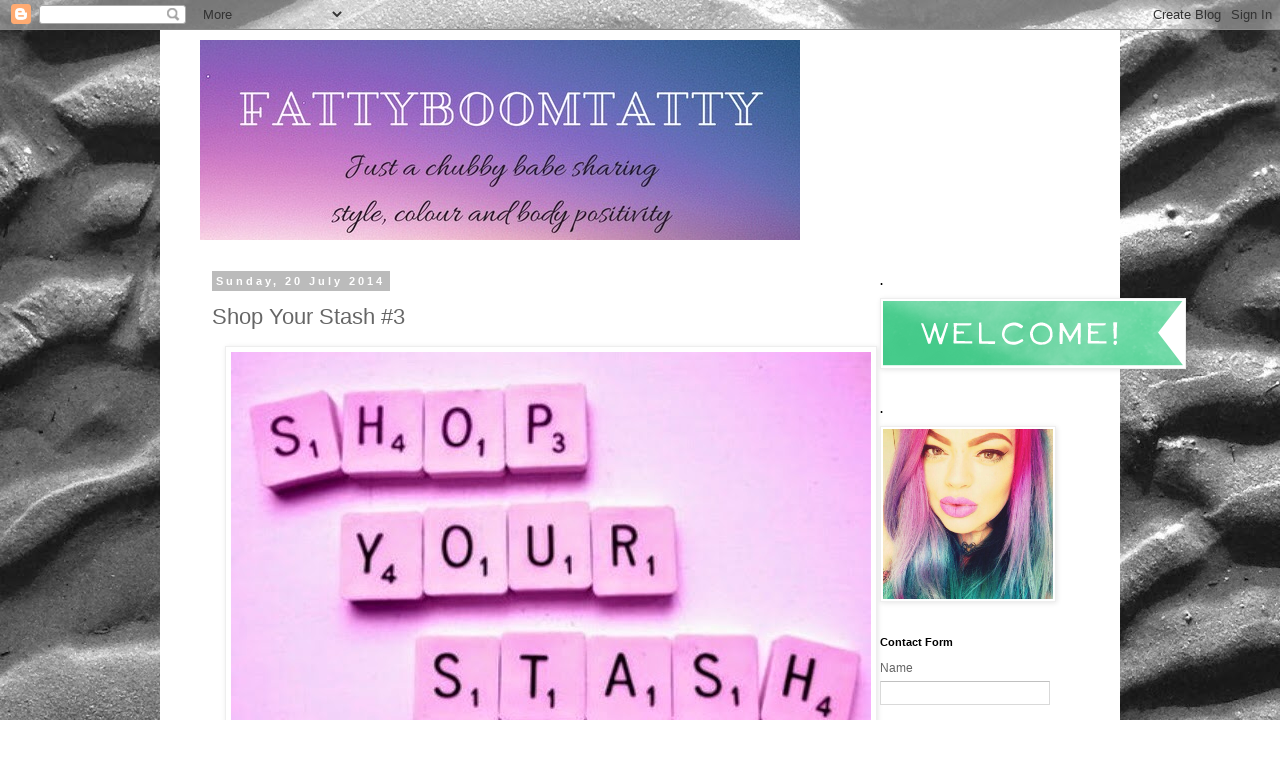

--- FILE ---
content_type: text/html; charset=UTF-8
request_url: https://fattyboomtatty.blogspot.com/2014/07/shop-your-stash-3.html
body_size: 13228
content:
<!DOCTYPE html>
<html class='v2' dir='ltr' lang='en-GB'>
<head>
<link href='https://www.blogger.com/static/v1/widgets/335934321-css_bundle_v2.css' rel='stylesheet' type='text/css'/>
<meta content='width=1100' name='viewport'/>
<meta content='text/html; charset=UTF-8' http-equiv='Content-Type'/>
<meta content='blogger' name='generator'/>
<link href='https://fattyboomtatty.blogspot.com/favicon.ico' rel='icon' type='image/x-icon'/>
<link href='http://fattyboomtatty.blogspot.com/2014/07/shop-your-stash-3.html' rel='canonical'/>
<link rel="alternate" type="application/atom+xml" title="     . - Atom" href="https://fattyboomtatty.blogspot.com/feeds/posts/default" />
<link rel="alternate" type="application/rss+xml" title="     . - RSS" href="https://fattyboomtatty.blogspot.com/feeds/posts/default?alt=rss" />
<link rel="service.post" type="application/atom+xml" title="     . - Atom" href="https://www.blogger.com/feeds/2229835800961754140/posts/default" />

<link rel="alternate" type="application/atom+xml" title="     . - Atom" href="https://fattyboomtatty.blogspot.com/feeds/9018335267270317080/comments/default" />
<!--Can't find substitution for tag [blog.ieCssRetrofitLinks]-->
<link href='https://blogger.googleusercontent.com/img/b/R29vZ2xl/AVvXsEi4rf9EAZsfDDY_ME16FuqvvomBtEhlo-LctwPvM0yLvs-61ewwl2QRQcZ0ARLnMTxSidUFdeWFJ3sPPIoBd1fevS35IgJQO-zh8hI9y31tK9d-ci5blx5Hy5Fp10gWk3L0Mu5pN38sJSI/s640/blogger-image--416254708.jpg' rel='image_src'/>
<meta content='http://fattyboomtatty.blogspot.com/2014/07/shop-your-stash-3.html' property='og:url'/>
<meta content='Shop Your Stash #3' property='og:title'/>
<meta content='A blog about plus size fashion and events' property='og:description'/>
<meta content='https://blogger.googleusercontent.com/img/b/R29vZ2xl/AVvXsEi4rf9EAZsfDDY_ME16FuqvvomBtEhlo-LctwPvM0yLvs-61ewwl2QRQcZ0ARLnMTxSidUFdeWFJ3sPPIoBd1fevS35IgJQO-zh8hI9y31tK9d-ci5blx5Hy5Fp10gWk3L0Mu5pN38sJSI/w1200-h630-p-k-no-nu/blogger-image--416254708.jpg' property='og:image'/>
<title>     .: Shop Your Stash #3</title>
<style id='page-skin-1' type='text/css'><!--
/*
-----------------------------------------------
Blogger Template Style
Name:     Simple
Designer: Blogger
URL:      www.blogger.com
----------------------------------------------- */
/* Content
----------------------------------------------- */
body {
font: normal normal 12px 'Trebuchet MS', Trebuchet, Verdana, sans-serif;
color: #666666;
background: #ffffff url(//2.bp.blogspot.com/-D6_M_3u_gUQ/WH4-3-NaOAI/AAAAAAAAbZk/3jBG_HGS7bYJ15CXqBMizCYbi3WbzDZqwCK4B/s1600/FullSizeRender%2B%25281%2529.jpg) repeat scroll top left;
padding: 0 0 0 0;
}
html body .region-inner {
min-width: 0;
max-width: 100%;
width: auto;
}
h2 {
font-size: 22px;
}
a:link {
text-decoration:none;
color: #2288bb;
}
a:visited {
text-decoration:none;
color: #888888;
}
a:hover {
text-decoration:underline;
color: #33aaff;
}
.body-fauxcolumn-outer .fauxcolumn-inner {
background: transparent none repeat scroll top left;
_background-image: none;
}
.body-fauxcolumn-outer .cap-top {
position: absolute;
z-index: 1;
height: 400px;
width: 100%;
}
.body-fauxcolumn-outer .cap-top .cap-left {
width: 100%;
background: transparent none repeat-x scroll top left;
_background-image: none;
}
.content-outer {
-moz-box-shadow: 0 0 0 rgba(0, 0, 0, .15);
-webkit-box-shadow: 0 0 0 rgba(0, 0, 0, .15);
-goog-ms-box-shadow: 0 0 0 #333333;
box-shadow: 0 0 0 rgba(0, 0, 0, .15);
margin-bottom: 1px;
}
.content-inner {
padding: 10px 40px;
}
.content-inner {
background-color: #ffffff;
}
/* Header
----------------------------------------------- */
.header-outer {
background: transparent none repeat-x scroll 0 -400px;
_background-image: none;
}
.Header h1 {
font: normal normal 40px 'Trebuchet MS',Trebuchet,Verdana,sans-serif;
color: #000000;
text-shadow: 0 0 0 rgba(0, 0, 0, .2);
}
.Header h1 a {
color: #000000;
}
.Header .description {
font-size: 18px;
color: #000000;
}
.header-inner .Header .titlewrapper {
padding: 22px 0;
}
.header-inner .Header .descriptionwrapper {
padding: 0 0;
}
/* Tabs
----------------------------------------------- */
.tabs-inner .section:first-child {
border-top: 0 solid #dddddd;
}
.tabs-inner .section:first-child ul {
margin-top: -1px;
border-top: 1px solid #dddddd;
border-left: 1px solid #dddddd;
border-right: 1px solid #dddddd;
}
.tabs-inner .widget ul {
background: transparent none repeat-x scroll 0 -800px;
_background-image: none;
border-bottom: 1px solid #dddddd;
margin-top: 0;
margin-left: -30px;
margin-right: -30px;
}
.tabs-inner .widget li a {
display: inline-block;
padding: .6em 1em;
font: normal normal 12px 'Trebuchet MS', Trebuchet, Verdana, sans-serif;
color: #000000;
border-left: 1px solid #ffffff;
border-right: 1px solid #dddddd;
}
.tabs-inner .widget li:first-child a {
border-left: none;
}
.tabs-inner .widget li.selected a, .tabs-inner .widget li a:hover {
color: #000000;
background-color: #eeeeee;
text-decoration: none;
}
/* Columns
----------------------------------------------- */
.main-outer {
border-top: 0 solid transparent;
}
.fauxcolumn-left-outer .fauxcolumn-inner {
border-right: 1px solid transparent;
}
.fauxcolumn-right-outer .fauxcolumn-inner {
border-left: 1px solid transparent;
}
/* Headings
----------------------------------------------- */
div.widget > h2,
div.widget h2.title {
margin: 0 0 1em 0;
font: normal bold 11px 'Trebuchet MS',Trebuchet,Verdana,sans-serif;
color: #000000;
}
/* Widgets
----------------------------------------------- */
.widget .zippy {
color: #999999;
text-shadow: 2px 2px 1px rgba(0, 0, 0, .1);
}
.widget .popular-posts ul {
list-style: none;
}
/* Posts
----------------------------------------------- */
h2.date-header {
font: normal bold 11px Arial, Tahoma, Helvetica, FreeSans, sans-serif;
}
.date-header span {
background-color: #bbbbbb;
color: #ffffff;
padding: 0.4em;
letter-spacing: 3px;
margin: inherit;
}
.main-inner {
padding-top: 35px;
padding-bottom: 65px;
}
.main-inner .column-center-inner {
padding: 0 0;
}
.main-inner .column-center-inner .section {
margin: 0 1em;
}
.post {
margin: 0 0 45px 0;
}
h3.post-title, .comments h4 {
font: normal normal 22px 'Trebuchet MS',Trebuchet,Verdana,sans-serif;
margin: .75em 0 0;
}
.post-body {
font-size: 110%;
line-height: 1.4;
position: relative;
}
.post-body img, .post-body .tr-caption-container, .Profile img, .Image img,
.BlogList .item-thumbnail img {
padding: 2px;
background: #ffffff;
border: 1px solid #eeeeee;
-moz-box-shadow: 1px 1px 5px rgba(0, 0, 0, .1);
-webkit-box-shadow: 1px 1px 5px rgba(0, 0, 0, .1);
box-shadow: 1px 1px 5px rgba(0, 0, 0, .1);
}
.post-body img, .post-body .tr-caption-container {
padding: 5px;
}
.post-body .tr-caption-container {
color: #666666;
}
.post-body .tr-caption-container img {
padding: 0;
background: transparent;
border: none;
-moz-box-shadow: 0 0 0 rgba(0, 0, 0, .1);
-webkit-box-shadow: 0 0 0 rgba(0, 0, 0, .1);
box-shadow: 0 0 0 rgba(0, 0, 0, .1);
}
.post-header {
margin: 0 0 1.5em;
line-height: 1.6;
font-size: 90%;
}
.post-footer {
margin: 20px -2px 0;
padding: 5px 10px;
color: #666666;
background-color: #eeeeee;
border-bottom: 1px solid #eeeeee;
line-height: 1.6;
font-size: 90%;
}
#comments .comment-author {
padding-top: 1.5em;
border-top: 1px solid transparent;
background-position: 0 1.5em;
}
#comments .comment-author:first-child {
padding-top: 0;
border-top: none;
}
.avatar-image-container {
margin: .2em 0 0;
}
#comments .avatar-image-container img {
border: 1px solid #eeeeee;
}
/* Comments
----------------------------------------------- */
.comments .comments-content .icon.blog-author {
background-repeat: no-repeat;
background-image: url([data-uri]);
}
.comments .comments-content .loadmore a {
border-top: 1px solid #999999;
border-bottom: 1px solid #999999;
}
.comments .comment-thread.inline-thread {
background-color: #eeeeee;
}
.comments .continue {
border-top: 2px solid #999999;
}
/* Accents
---------------------------------------------- */
.section-columns td.columns-cell {
border-left: 1px solid transparent;
}
.blog-pager {
background: transparent url(https://resources.blogblog.com/blogblog/data/1kt/simple/paging_dot.png) repeat-x scroll top center;
}
.blog-pager-older-link, .home-link,
.blog-pager-newer-link {
background-color: #ffffff;
padding: 5px;
}
.footer-outer {
border-top: 1px dashed #bbbbbb;
}
/* Mobile
----------------------------------------------- */
body.mobile  {
background-size: auto;
}
.mobile .body-fauxcolumn-outer {
background: transparent none repeat scroll top left;
}
.mobile .body-fauxcolumn-outer .cap-top {
background-size: 100% auto;
}
.mobile .content-outer {
-webkit-box-shadow: 0 0 3px rgba(0, 0, 0, .15);
box-shadow: 0 0 3px rgba(0, 0, 0, .15);
}
.mobile .tabs-inner .widget ul {
margin-left: 0;
margin-right: 0;
}
.mobile .post {
margin: 0;
}
.mobile .main-inner .column-center-inner .section {
margin: 0;
}
.mobile .date-header span {
padding: 0.1em 10px;
margin: 0 -10px;
}
.mobile h3.post-title {
margin: 0;
}
.mobile .blog-pager {
background: transparent none no-repeat scroll top center;
}
.mobile .footer-outer {
border-top: none;
}
.mobile .main-inner, .mobile .footer-inner {
background-color: #ffffff;
}
.mobile-index-contents {
color: #666666;
}
.mobile-link-button {
background-color: #2288bb;
}
.mobile-link-button a:link, .mobile-link-button a:visited {
color: #ffffff;
}
.mobile .tabs-inner .section:first-child {
border-top: none;
}
.mobile .tabs-inner .PageList .widget-content {
background-color: #eeeeee;
color: #000000;
border-top: 1px solid #dddddd;
border-bottom: 1px solid #dddddd;
}
.mobile .tabs-inner .PageList .widget-content .pagelist-arrow {
border-left: 1px solid #dddddd;
}

--></style>
<style id='template-skin-1' type='text/css'><!--
body {
min-width: 960px;
}
.content-outer, .content-fauxcolumn-outer, .region-inner {
min-width: 960px;
max-width: 960px;
_width: 960px;
}
.main-inner .columns {
padding-left: 0px;
padding-right: 230px;
}
.main-inner .fauxcolumn-center-outer {
left: 0px;
right: 230px;
/* IE6 does not respect left and right together */
_width: expression(this.parentNode.offsetWidth -
parseInt("0px") -
parseInt("230px") + 'px');
}
.main-inner .fauxcolumn-left-outer {
width: 0px;
}
.main-inner .fauxcolumn-right-outer {
width: 230px;
}
.main-inner .column-left-outer {
width: 0px;
right: 100%;
margin-left: -0px;
}
.main-inner .column-right-outer {
width: 230px;
margin-right: -230px;
}
#layout {
min-width: 0;
}
#layout .content-outer {
min-width: 0;
width: 800px;
}
#layout .region-inner {
min-width: 0;
width: auto;
}
body#layout div.add_widget {
padding: 8px;
}
body#layout div.add_widget a {
margin-left: 32px;
}
--></style>
<style>
    body {background-image:url(\/\/2.bp.blogspot.com\/-D6_M_3u_gUQ\/WH4-3-NaOAI\/AAAAAAAAbZk\/3jBG_HGS7bYJ15CXqBMizCYbi3WbzDZqwCK4B\/s1600\/FullSizeRender%2B%25281%2529.jpg);}
    
@media (max-width: 200px) { body {background-image:url(\/\/2.bp.blogspot.com\/-D6_M_3u_gUQ\/WH4-3-NaOAI\/AAAAAAAAbZk\/3jBG_HGS7bYJ15CXqBMizCYbi3WbzDZqwCK4B\/w200\/FullSizeRender%2B%25281%2529.jpg);}}
@media (max-width: 400px) and (min-width: 201px) { body {background-image:url(\/\/2.bp.blogspot.com\/-D6_M_3u_gUQ\/WH4-3-NaOAI\/AAAAAAAAbZk\/3jBG_HGS7bYJ15CXqBMizCYbi3WbzDZqwCK4B\/w400\/FullSizeRender%2B%25281%2529.jpg);}}
@media (max-width: 800px) and (min-width: 401px) { body {background-image:url(\/\/2.bp.blogspot.com\/-D6_M_3u_gUQ\/WH4-3-NaOAI\/AAAAAAAAbZk\/3jBG_HGS7bYJ15CXqBMizCYbi3WbzDZqwCK4B\/w800\/FullSizeRender%2B%25281%2529.jpg);}}
@media (max-width: 1200px) and (min-width: 801px) { body {background-image:url(\/\/2.bp.blogspot.com\/-D6_M_3u_gUQ\/WH4-3-NaOAI\/AAAAAAAAbZk\/3jBG_HGS7bYJ15CXqBMizCYbi3WbzDZqwCK4B\/w1200\/FullSizeRender%2B%25281%2529.jpg);}}
/* Last tag covers anything over one higher than the previous max-size cap. */
@media (min-width: 1201px) { body {background-image:url(\/\/2.bp.blogspot.com\/-D6_M_3u_gUQ\/WH4-3-NaOAI\/AAAAAAAAbZk\/3jBG_HGS7bYJ15CXqBMizCYbi3WbzDZqwCK4B\/w1600\/FullSizeRender%2B%25281%2529.jpg);}}
  </style>
<script type='text/javascript'>
        (function(i,s,o,g,r,a,m){i['GoogleAnalyticsObject']=r;i[r]=i[r]||function(){
        (i[r].q=i[r].q||[]).push(arguments)},i[r].l=1*new Date();a=s.createElement(o),
        m=s.getElementsByTagName(o)[0];a.async=1;a.src=g;m.parentNode.insertBefore(a,m)
        })(window,document,'script','https://www.google-analytics.com/analytics.js','ga');
        ga('create', 'UA-56402427-1', 'auto', 'blogger');
        ga('blogger.send', 'pageview');
      </script>
<link href='https://www.blogger.com/dyn-css/authorization.css?targetBlogID=2229835800961754140&amp;zx=4ae51227-5802-49f5-94f3-78bec2d10ad6' media='none' onload='if(media!=&#39;all&#39;)media=&#39;all&#39;' rel='stylesheet'/><noscript><link href='https://www.blogger.com/dyn-css/authorization.css?targetBlogID=2229835800961754140&amp;zx=4ae51227-5802-49f5-94f3-78bec2d10ad6' rel='stylesheet'/></noscript>
<meta name='google-adsense-platform-account' content='ca-host-pub-1556223355139109'/>
<meta name='google-adsense-platform-domain' content='blogspot.com'/>

<!-- data-ad-client=ca-pub-3117223684378627 -->

</head>
<body class='loading variant-simplysimple'>
<div class='navbar section' id='navbar' name='Navbar'><div class='widget Navbar' data-version='1' id='Navbar1'><script type="text/javascript">
    function setAttributeOnload(object, attribute, val) {
      if(window.addEventListener) {
        window.addEventListener('load',
          function(){ object[attribute] = val; }, false);
      } else {
        window.attachEvent('onload', function(){ object[attribute] = val; });
      }
    }
  </script>
<div id="navbar-iframe-container"></div>
<script type="text/javascript" src="https://apis.google.com/js/platform.js"></script>
<script type="text/javascript">
      gapi.load("gapi.iframes:gapi.iframes.style.bubble", function() {
        if (gapi.iframes && gapi.iframes.getContext) {
          gapi.iframes.getContext().openChild({
              url: 'https://www.blogger.com/navbar/2229835800961754140?po\x3d9018335267270317080\x26origin\x3dhttps://fattyboomtatty.blogspot.com',
              where: document.getElementById("navbar-iframe-container"),
              id: "navbar-iframe"
          });
        }
      });
    </script><script type="text/javascript">
(function() {
var script = document.createElement('script');
script.type = 'text/javascript';
script.src = '//pagead2.googlesyndication.com/pagead/js/google_top_exp.js';
var head = document.getElementsByTagName('head')[0];
if (head) {
head.appendChild(script);
}})();
</script>
</div></div>
<div class='body-fauxcolumns'>
<div class='fauxcolumn-outer body-fauxcolumn-outer'>
<div class='cap-top'>
<div class='cap-left'></div>
<div class='cap-right'></div>
</div>
<div class='fauxborder-left'>
<div class='fauxborder-right'></div>
<div class='fauxcolumn-inner'>
</div>
</div>
<div class='cap-bottom'>
<div class='cap-left'></div>
<div class='cap-right'></div>
</div>
</div>
</div>
<div class='content'>
<div class='content-fauxcolumns'>
<div class='fauxcolumn-outer content-fauxcolumn-outer'>
<div class='cap-top'>
<div class='cap-left'></div>
<div class='cap-right'></div>
</div>
<div class='fauxborder-left'>
<div class='fauxborder-right'></div>
<div class='fauxcolumn-inner'>
</div>
</div>
<div class='cap-bottom'>
<div class='cap-left'></div>
<div class='cap-right'></div>
</div>
</div>
</div>
<div class='content-outer'>
<div class='content-cap-top cap-top'>
<div class='cap-left'></div>
<div class='cap-right'></div>
</div>
<div class='fauxborder-left content-fauxborder-left'>
<div class='fauxborder-right content-fauxborder-right'></div>
<div class='content-inner'>
<header>
<div class='header-outer'>
<div class='header-cap-top cap-top'>
<div class='cap-left'></div>
<div class='cap-right'></div>
</div>
<div class='fauxborder-left header-fauxborder-left'>
<div class='fauxborder-right header-fauxborder-right'></div>
<div class='region-inner header-inner'>
<div class='header section' id='header' name='Header'><div class='widget Header' data-version='1' id='Header1'>
<div id='header-inner'>
<a href='https://fattyboomtatty.blogspot.com/' style='display: block'>
<img alt='     .' height='200px; ' id='Header1_headerimg' src='https://blogger.googleusercontent.com/img/b/R29vZ2xl/AVvXsEjNOkJU-IXb74L3f6WCG2i3TahSkCQ7trdINIto9lLPnOiOIWyIcYhToHyDtnKS4-NYR2H7FOc8mnrIkYbl-JxqajKV-JTxkMNT4Vi9Wu4lDoiI32jQERgG-Bh8dJJA_LlJ2IAdQNeVjBw/s1600/Image-1.jpg' style='display: block' width='600px; '/>
</a>
</div>
</div></div>
</div>
</div>
<div class='header-cap-bottom cap-bottom'>
<div class='cap-left'></div>
<div class='cap-right'></div>
</div>
</div>
</header>
<div class='tabs-outer'>
<div class='tabs-cap-top cap-top'>
<div class='cap-left'></div>
<div class='cap-right'></div>
</div>
<div class='fauxborder-left tabs-fauxborder-left'>
<div class='fauxborder-right tabs-fauxborder-right'></div>
<div class='region-inner tabs-inner'>
<div class='tabs no-items section' id='crosscol' name='Cross-column'></div>
<div class='tabs no-items section' id='crosscol-overflow' name='Cross-Column 2'></div>
</div>
</div>
<div class='tabs-cap-bottom cap-bottom'>
<div class='cap-left'></div>
<div class='cap-right'></div>
</div>
</div>
<div class='main-outer'>
<div class='main-cap-top cap-top'>
<div class='cap-left'></div>
<div class='cap-right'></div>
</div>
<div class='fauxborder-left main-fauxborder-left'>
<div class='fauxborder-right main-fauxborder-right'></div>
<div class='region-inner main-inner'>
<div class='columns fauxcolumns'>
<div class='fauxcolumn-outer fauxcolumn-center-outer'>
<div class='cap-top'>
<div class='cap-left'></div>
<div class='cap-right'></div>
</div>
<div class='fauxborder-left'>
<div class='fauxborder-right'></div>
<div class='fauxcolumn-inner'>
</div>
</div>
<div class='cap-bottom'>
<div class='cap-left'></div>
<div class='cap-right'></div>
</div>
</div>
<div class='fauxcolumn-outer fauxcolumn-left-outer'>
<div class='cap-top'>
<div class='cap-left'></div>
<div class='cap-right'></div>
</div>
<div class='fauxborder-left'>
<div class='fauxborder-right'></div>
<div class='fauxcolumn-inner'>
</div>
</div>
<div class='cap-bottom'>
<div class='cap-left'></div>
<div class='cap-right'></div>
</div>
</div>
<div class='fauxcolumn-outer fauxcolumn-right-outer'>
<div class='cap-top'>
<div class='cap-left'></div>
<div class='cap-right'></div>
</div>
<div class='fauxborder-left'>
<div class='fauxborder-right'></div>
<div class='fauxcolumn-inner'>
</div>
</div>
<div class='cap-bottom'>
<div class='cap-left'></div>
<div class='cap-right'></div>
</div>
</div>
<!-- corrects IE6 width calculation -->
<div class='columns-inner'>
<div class='column-center-outer'>
<div class='column-center-inner'>
<div class='main section' id='main' name='Main'><div class='widget Blog' data-version='1' id='Blog1'>
<div class='blog-posts hfeed'>

          <div class="date-outer">
        
<h2 class='date-header'><span>Sunday, 20 July 2014</span></h2>

          <div class="date-posts">
        
<div class='post-outer'>
<div class='post hentry uncustomized-post-template' itemprop='blogPost' itemscope='itemscope' itemtype='http://schema.org/BlogPosting'>
<meta content='https://blogger.googleusercontent.com/img/b/R29vZ2xl/AVvXsEi4rf9EAZsfDDY_ME16FuqvvomBtEhlo-LctwPvM0yLvs-61ewwl2QRQcZ0ARLnMTxSidUFdeWFJ3sPPIoBd1fevS35IgJQO-zh8hI9y31tK9d-ci5blx5Hy5Fp10gWk3L0Mu5pN38sJSI/s640/blogger-image--416254708.jpg' itemprop='image_url'/>
<meta content='2229835800961754140' itemprop='blogId'/>
<meta content='9018335267270317080' itemprop='postId'/>
<a name='9018335267270317080'></a>
<h3 class='post-title entry-title' itemprop='name'>
Shop Your Stash #3
</h3>
<div class='post-header'>
<div class='post-header-line-1'></div>
</div>
<div class='post-body entry-content' id='post-body-9018335267270317080' itemprop='description articleBody'>
<div class="separator" style="clear: both;"><a href="https://blogger.googleusercontent.com/img/b/R29vZ2xl/AVvXsEi4rf9EAZsfDDY_ME16FuqvvomBtEhlo-LctwPvM0yLvs-61ewwl2QRQcZ0ARLnMTxSidUFdeWFJ3sPPIoBd1fevS35IgJQO-zh8hI9y31tK9d-ci5blx5Hy5Fp10gWk3L0Mu5pN38sJSI/s640/blogger-image--416254708.jpg" imageanchor="1" style="margin-left: 1em; margin-right: 1em;"><img border="0" src="https://blogger.googleusercontent.com/img/b/R29vZ2xl/AVvXsEi4rf9EAZsfDDY_ME16FuqvvomBtEhlo-LctwPvM0yLvs-61ewwl2QRQcZ0ARLnMTxSidUFdeWFJ3sPPIoBd1fevS35IgJQO-zh8hI9y31tK9d-ci5blx5Hy5Fp10gWk3L0Mu5pN38sJSI/s640/blogger-image--416254708.jpg"></a></div><div class="separator" style="clear: both;"><br></div><div class="separator" style="clear: both;">It's that time to dig deep into my ridiculous amount of clothes and wear something long forgotten.&nbsp;</div><div class="separator" style="clear: both;">Right now with our stormy, sticky hot weather, I've been a hot sweaty mess. Clothes I've been choosing are short dresses or long skirts as I can't stand anything clinging to my legs right now and shorts ride up on my thighs making me feel uncomfortable. I find accessories too much too! My aim was to find something I haven't worn in over a year.</div><div class="separator" style="clear: both;">Here's what I found&nbsp;</div><div class="separator" style="clear: both;"><br></div><div class="separator" style="clear: both;"><div class="separator" style="clear: both;"><div class="separator" style="clear: both;"><div class="separator" style="clear: both;"><a href="https://blogger.googleusercontent.com/img/b/R29vZ2xl/AVvXsEiUZdiHMVXiDoZ9dC0C2Gltu5UylEjRUbwsISR1ESDEgk-92e4ZY3Fbohkl2UUyx6rvpuBeiUWRWM7zPUe72NCnULgOmjZWlMD5i3Nfdo3dr_lqRDS_lydnIDF_Gef23nuKVOOODGq1vvI/s640/blogger-image--862444172.jpg" imageanchor="1" style="margin-left: 1em; margin-right: 1em;"><img border="0" src="https://blogger.googleusercontent.com/img/b/R29vZ2xl/AVvXsEiUZdiHMVXiDoZ9dC0C2Gltu5UylEjRUbwsISR1ESDEgk-92e4ZY3Fbohkl2UUyx6rvpuBeiUWRWM7zPUe72NCnULgOmjZWlMD5i3Nfdo3dr_lqRDS_lydnIDF_Gef23nuKVOOODGq1vvI/s640/blogger-image--862444172.jpg"></a></div><br></div><br></div>&nbsp;</div><div class="separator" style="clear: both;">This is a ruffle bottomed maxi dress, that I very rarely wear as it's bandeau topped and I'm not a big fan of them, so I popped this little Aztec print top over the top. I actually really like the combo and given that the temperature is hot, this is nice and cool due to both items being lightweight. Plus I can still wear a bra. Bonus!</div><div class="separator" style="clear: both;">Shoes are fake Birk style sandals from Primark, dress is from Matalan and top is New Look.&nbsp;</div><div class="separator" style="clear: both;"><br></div><div class="separator" style="clear: both;">Here's a list of the other wardrobe raiders</div><div class="separator" style="clear: both;"><div><span style="-webkit-text-size-adjust: auto; background-color: rgba(255, 255, 255, 0);">&nbsp;</span></div><div><div style="text-align: start;"><a href="http://imawannabeprincess.blogspot.co.uk/" style="-webkit-text-size-adjust: auto; background-color: rgba(255, 255, 255, 0);" target="_blank" title=" (35 clicks. Last was 3 days ago) -  (49 clicks. Last was 2 weeks ago)"><font color="#000000">Debz</font></a></div><div style="text-align: start;"><a href="http://rubysapphirecloset.blogspot.co.uk/" style="-webkit-text-size-adjust: auto; background-color: rgba(255, 255, 255, 0);" target="_blank" title=" (8 clicks. Last was 2 weeks ago) -  (15 clicks. Last was 2 weeks ago)"><font color="#000000">Nicole R</font></a></div><div style="text-align: start;"><a href="http://www.pinkgemma.com/" style="-webkit-text-size-adjust: auto; background-color: rgba(255, 255, 255, 0);" target="_blank" title=" (9 clicks. Last was 3 weeks ago) -  (17 clicks. Last was 2 weeks ago)"><font color="#000000">Gemma</font></a></div><div style="text-align: start;"><a href="http://www.justmeleah.co.uk/" style="-webkit-text-size-adjust: auto; background-color: rgba(255, 255, 255, 0);" target="_blank" title=" (11 clicks. Last was 3 weeks ago) -  (22 clicks. Last was 2 weeks ago)"><font color="#000000">Leah</font></a></div><div style="text-align: start;"><a href="http://awheelbarrowfullofstyle.blogspot.co.uk/" style="-webkit-text-size-adjust: auto; background-color: rgba(255, 255, 255, 0);" target="_blank" title=" (36 clicks. Last was 2 weeks ago) -  (49 clicks. Last was 2 weeks ago)"><font color="#000000">Natalie</font></a></div><div style="text-align: start;"><a href="http://www.makeupgirly.co.uk/" style="-webkit-text-size-adjust: auto; background-color: rgba(255, 255, 255, 0);" target="_blank" title=" (5 clicks. Last was 3 weeks ago) -  (12 clicks. Last was 3 weeks ago)"><font color="#000000">Helen</font></a></div><div style="text-align: start;"><a href="http://www.thecurvedopinion.com/" style="-webkit-text-size-adjust: auto; background-color: rgba(255, 255, 255, 0);" target="_blank" title=" (7 clicks. Last was 2 weeks ago) -  (11 clicks. Last was 5 weeks ago)"><font color="#000000">Vicky</font></a></div><div style="text-align: start;"><a href="http://misskittykaos.blogspot.co.uk/" style="-webkit-text-size-adjust: auto; background-color: rgba(255, 255, 255, 0);" target="_blank" title=" (10 clicks. Last was 6 days ago) -  (19 clicks. Last was 2 weeks ago)"><font color="#000000">Kittie</font></a></div><div style="text-align: start;"><a href="http://stageyourpresence.blogspot.ie/" style="-webkit-text-size-adjust: auto; background-color: rgba(255, 255, 255, 0);" target="_blank" title=" (5 clicks. Last was 3 weeks ago) -  (8 clicks. Last was 3 weeks ago)"><font color="#000000">Michelle</font></a></div><div style="text-align: start;"><a href="http://www.mookieslife.com/" style="-webkit-text-size-adjust: auto; background-color: rgba(255, 255, 255, 0);" target="_blank" title=" (7 clicks. Last was 2 weeks ago) -  (14 clicks. Last was 2 weeks ago)"><font color="#000000">Anne-Lise</font></a></div><div style="text-align: start;"><a href="http://www.ucantwearthat.com/" style="-webkit-text-size-adjust: auto; background-color: rgba(255, 255, 255, 0);" target="_blank" title=" (9 clicks. Last was 2 weeks ago) -  (13 clicks. Last was 4 weeks ago)"><font color="#000000">Lucia</font></a></div><div style="text-align: start;"><a href="http://www.memoirsofachronicchick.co.uk/" style="-webkit-text-size-adjust: auto; background-color: rgba(255, 255, 255, 0);" target="_blank" title=" (9 clicks. Last was 3 weeks ago) -  (16 clicks. Last was 2 weeks ago)"><font color="#000000">Nicola</font></a></div><div style="text-align: start;"><a href="http://thelifeofabeautyaddict.blogspot.co.uk/" style="-webkit-text-size-adjust: auto; background-color: rgba(255, 255, 255, 0);" target="_blank" title=" (10 clicks. Last was 3 weeks ago) -  (18 clicks. Last was 4 weeks ago)"><font color="#000000">Nicole F</font></a></div><div style="text-align: start;"><a href="http://www.bigfatbetty.com/" style="-webkit-text-size-adjust: auto; background-color: rgba(255, 255, 255, 0);"><font color="#000000">Betty</font></a></div><div style="text-align: start;"><a href="http://fattyboomtatty.blogspot.co.uk/" style="-webkit-text-size-adjust: auto; background-color: rgba(255, 255, 255, 0);" target="_blank" title=" (15 clicks. Last was 3 weeks ago) -  (26 clicks. Last was 2 weeks ago)"><font color="#000000">Sam</font></a></div><div style="text-align: start;"><a href="http://www.callmekim.net/" style="-webkit-text-size-adjust: auto; background-color: rgba(255, 255, 255, 0);" target="_blank" title=" (4 clicks. Last was 2 weeks ago) -  (8 clicks. Last was undefined)"><font color="#000000">Kim</font></a></div><div style="text-align: start;"><a href="http://plussizeproud.wordpress.com/" style="-webkit-text-size-adjust: auto; background-color: rgba(255, 255, 255, 0);" target="_blank" title=" (12 clicks. Last was Yesterday) -  (24 clicks. Last was 3 weeks ago)"><font color="#000000">Sarah</font></a></div><div style="text-align: start;"><a href="http://aisforabi.blogspot.co.uk/" style="-webkit-text-size-adjust: auto; background-color: rgba(255, 255, 255, 0);" target="_blank" title=" (3 clicks. Last was 3 weeks ago) -  (14 clicks. Last was 4 weeks ago)"><font color="#000000">Abi</font></a></div><div style="text-align: start;"><a href="http://polishedcurves.com/" style="-webkit-text-size-adjust: auto; background-color: rgba(255, 255, 255, 0);" target="_blank" title=" (2 clicks. Last was 2 weeks ago) -  (3 clicks. Last was undefined)"><font color="#000000">Kaye</font></a></div><div style="text-align: start;"><a href="http://www.theleftofperfect.blogspot.co.uk/" style="-webkit-text-size-adjust: auto; background-color: rgba(255, 255, 255, 0);" target="_blank" title=" (3 clicks. Last was 3 weeks ago) -  (7 clicks. Last was 3 weeks ago)"><font color="#000000">Toni</font></a></div><div style="text-align: start;"><a href="http://www.nattynikki.com/" style="-webkit-text-size-adjust: auto; background-color: rgba(255, 255, 255, 0);" target="_blank" title=" (11 clicks. Last was 3 weeks ago) -  (25 clicks. Last was 3 weeks ago)"><font color="#000000">Nikki</font></a></div><div style="text-align: center;"><div style="text-align: start;"><a href="http://www.freakumdress.co.uk/" style="-webkit-text-size-adjust: auto; background-color: rgba(255, 255, 255, 0);" target="_blank" title=" (5 clicks. Last was 3 weeks ago)"><font color="#000000">Charlie</font></a></div><div style="text-align: start;"><a href="http://bigtalltalesuk.wordpress.com/" target="_blank"></a><a href="http://bigtalltalesuk.wordpress.com/" style="-webkit-text-size-adjust: auto; background-color: rgba(255, 255, 255, 0);" target="_blank"><font color="#000000">Emma</font></a></div></div></div><div><div dir="ltr"><div><br></div><div><span style="-webkit-text-size-adjust: auto; background-color: rgba(255, 255, 255, 0);">&nbsp;X</span></div><div><span style="-webkit-text-size-adjust: auto; background-color: rgba(255, 255, 255, 0);">&nbsp;</span></div></div></div></div>
<div style='clear: both;'></div>
</div>
<div class='post-footer'>
<div class='post-footer-line post-footer-line-1'>
<span class='post-author vcard'>
Posted by
<span class='fn' itemprop='author' itemscope='itemscope' itemtype='http://schema.org/Person'>
<meta content='https://www.blogger.com/profile/05567476474848578869' itemprop='url'/>
<a class='g-profile' href='https://www.blogger.com/profile/05567476474848578869' rel='author' title='author profile'>
<span itemprop='name'>Unknown</span>
</a>
</span>
</span>
<span class='post-timestamp'>
at
<meta content='http://fattyboomtatty.blogspot.com/2014/07/shop-your-stash-3.html' itemprop='url'/>
<a class='timestamp-link' href='https://fattyboomtatty.blogspot.com/2014/07/shop-your-stash-3.html' rel='bookmark' title='permanent link'><abbr class='published' itemprop='datePublished' title='2014-07-20T15:22:00+01:00'>15:22</abbr></a>
</span>
<span class='post-comment-link'>
</span>
<span class='post-icons'>
<span class='item-control blog-admin pid-979715139'>
<a href='https://www.blogger.com/post-edit.g?blogID=2229835800961754140&postID=9018335267270317080&from=pencil' title='Edit Post'>
<img alt='' class='icon-action' height='18' src='https://resources.blogblog.com/img/icon18_edit_allbkg.gif' width='18'/>
</a>
</span>
</span>
<div class='post-share-buttons goog-inline-block'>
<a class='goog-inline-block share-button sb-email' href='https://www.blogger.com/share-post.g?blogID=2229835800961754140&postID=9018335267270317080&target=email' target='_blank' title='Email This'><span class='share-button-link-text'>Email This</span></a><a class='goog-inline-block share-button sb-blog' href='https://www.blogger.com/share-post.g?blogID=2229835800961754140&postID=9018335267270317080&target=blog' onclick='window.open(this.href, "_blank", "height=270,width=475"); return false;' target='_blank' title='BlogThis!'><span class='share-button-link-text'>BlogThis!</span></a><a class='goog-inline-block share-button sb-twitter' href='https://www.blogger.com/share-post.g?blogID=2229835800961754140&postID=9018335267270317080&target=twitter' target='_blank' title='Share to X'><span class='share-button-link-text'>Share to X</span></a><a class='goog-inline-block share-button sb-facebook' href='https://www.blogger.com/share-post.g?blogID=2229835800961754140&postID=9018335267270317080&target=facebook' onclick='window.open(this.href, "_blank", "height=430,width=640"); return false;' target='_blank' title='Share to Facebook'><span class='share-button-link-text'>Share to Facebook</span></a><a class='goog-inline-block share-button sb-pinterest' href='https://www.blogger.com/share-post.g?blogID=2229835800961754140&postID=9018335267270317080&target=pinterest' target='_blank' title='Share to Pinterest'><span class='share-button-link-text'>Share to Pinterest</span></a>
</div>
</div>
<div class='post-footer-line post-footer-line-2'>
<span class='post-labels'>
Labels:
<a href='https://fattyboomtatty.blogspot.com/search/label/Aztec' rel='tag'>Aztec</a>,
<a href='https://fattyboomtatty.blogspot.com/search/label/Matalan' rel='tag'>Matalan</a>,
<a href='https://fattyboomtatty.blogspot.com/search/label/maxi%20skirt' rel='tag'>maxi skirt</a>,
<a href='https://fattyboomtatty.blogspot.com/search/label/New%20Look' rel='tag'>New Look</a>,
<a href='https://fattyboomtatty.blogspot.com/search/label/OOTD' rel='tag'>OOTD</a>,
<a href='https://fattyboomtatty.blogspot.com/search/label/Primark' rel='tag'>Primark</a>
</span>
</div>
<div class='post-footer-line post-footer-line-3'>
<span class='post-location'>
</span>
</div>
</div>
</div>
<div class='comments' id='comments'>
<a name='comments'></a>
<h4>No comments:</h4>
<div id='Blog1_comments-block-wrapper'>
<dl class='avatar-comment-indent' id='comments-block'>
</dl>
</div>
<p class='comment-footer'>
<div class='comment-form'>
<a name='comment-form'></a>
<h4 id='comment-post-message'>Post a Comment</h4>
<p>
</p>
<a href='https://www.blogger.com/comment/frame/2229835800961754140?po=9018335267270317080&hl=en-GB&saa=85391&origin=https://fattyboomtatty.blogspot.com' id='comment-editor-src'></a>
<iframe allowtransparency='true' class='blogger-iframe-colorize blogger-comment-from-post' frameborder='0' height='410px' id='comment-editor' name='comment-editor' src='' width='100%'></iframe>
<script src='https://www.blogger.com/static/v1/jsbin/2830521187-comment_from_post_iframe.js' type='text/javascript'></script>
<script type='text/javascript'>
      BLOG_CMT_createIframe('https://www.blogger.com/rpc_relay.html');
    </script>
</div>
</p>
</div>
</div>

        </div></div>
      
</div>
<div class='blog-pager' id='blog-pager'>
<span id='blog-pager-newer-link'>
<a class='blog-pager-newer-link' href='https://fattyboomtatty.blogspot.com/2014/08/hyper-japan-ootd.html' id='Blog1_blog-pager-newer-link' title='Newer Post'>Newer Post</a>
</span>
<span id='blog-pager-older-link'>
<a class='blog-pager-older-link' href='https://fattyboomtatty.blogspot.com/2014/07/palm-bling-perfection-with-black-heart.html' id='Blog1_blog-pager-older-link' title='Older Post'>Older Post</a>
</span>
<a class='home-link' href='https://fattyboomtatty.blogspot.com/'>Home</a>
</div>
<div class='clear'></div>
<div class='post-feeds'>
<div class='feed-links'>
Subscribe to:
<a class='feed-link' href='https://fattyboomtatty.blogspot.com/feeds/9018335267270317080/comments/default' target='_blank' type='application/atom+xml'>Post Comments (Atom)</a>
</div>
</div>
</div></div>
</div>
</div>
<div class='column-left-outer'>
<div class='column-left-inner'>
<aside>
</aside>
</div>
</div>
<div class='column-right-outer'>
<div class='column-right-inner'>
<aside>
<div class='sidebar section' id='sidebar-right-1'><div class='widget Image' data-version='1' id='Image3'>
<h2>.</h2>
<div class='widget-content'>
<img alt='.' height='65' id='Image3_img' src='https://blogger.googleusercontent.com/img/b/R29vZ2xl/AVvXsEi_JC31mQvdsltwqEVST6iSjEudTF9P_1nNbXoelwQkfagSU5h-8mxy0eLq4dkBCAu7eYkJ-vUDoCDLrIe4Ad10BUqNxnsUMu282TeECwbrG2mu_QGJ1zjQuDdvLFH0Lumh9TT2vGsaQEI/s1600/welcome.png' width='300'/>
<br/>
</div>
<div class='clear'></div>
</div><div class='widget Image' data-version='1' id='Image1'>
<h2>.</h2>
<div class='widget-content'>
<img alt='.' height='170' id='Image1_img' src='https://blogger.googleusercontent.com/img/b/R29vZ2xl/AVvXsEgsKuEhgXX0Ed0qH09FCqIz9LFIazs8lTw8GmyJgRmBD71Wqdwa0XuqCXWHH405aPhFy21S7W8IOol_ETuPruJ4ssBFVlEktbhdcWgOkFxAOSQVsDHfC7-XmBQaFS8gI371rIvo8jNssFU/s1600/sam+blog.jpg' width='170'/>
<br/>
</div>
<div class='clear'></div>
</div><div class='widget ContactForm' data-version='1' id='ContactForm1'>
<h2 class='title'>Contact Form</h2>
<div class='contact-form-widget'>
<div class='form'>
<form name='contact-form'>
<p></p>
Name
<br/>
<input class='contact-form-name' id='ContactForm1_contact-form-name' name='name' size='30' type='text' value=''/>
<p></p>
Email
<span style='font-weight: bolder;'>*</span>
<br/>
<input class='contact-form-email' id='ContactForm1_contact-form-email' name='email' size='30' type='text' value=''/>
<p></p>
Message
<span style='font-weight: bolder;'>*</span>
<br/>
<textarea class='contact-form-email-message' cols='25' id='ContactForm1_contact-form-email-message' name='email-message' rows='5'></textarea>
<p></p>
<input class='contact-form-button contact-form-button-submit' id='ContactForm1_contact-form-submit' type='button' value='Send'/>
<p></p>
<div style='text-align: center; max-width: 222px; width: 100%'>
<p class='contact-form-error-message' id='ContactForm1_contact-form-error-message'></p>
<p class='contact-form-success-message' id='ContactForm1_contact-form-success-message'></p>
</div>
</form>
</div>
</div>
<div class='clear'></div>
</div><div class='widget HTML' data-version='1' id='HTML3'>
<div class='widget-content'>
<a title="Follow FlabbyDabbyDoes on Bloglovin" href="http://www.bloglovin.com/en/blog/11322235"><img alt="Follow on Bloglovin" src="https://lh3.googleusercontent.com/blogger_img_proxy/AEn0k_saxKdZvQno2Gfl5vZ5cVoe8s78C1gKwkOhV5N6UOSc-ofFTwlJQ5Rvz9Q3sIfIDqtf_MJ-quiBJVG6Psynkcgv6GwU0AWmO_riDE_oQpDVbp1r0CZbJyqgwV0uWTVVJm9ZAluW6g=s0-d" border="0"></a>
</div>
<div class='clear'></div>
</div><div class='widget BlogArchive' data-version='1' id='BlogArchive1'>
<h2>Post Achive</h2>
<div class='widget-content'>
<div id='ArchiveList'>
<div id='BlogArchive1_ArchiveList'>
<select id='BlogArchive1_ArchiveMenu'>
<option value=''>Post Achive</option>
<option value='https://fattyboomtatty.blogspot.com/2019/03/'>March (2)</option>
<option value='https://fattyboomtatty.blogspot.com/2018/12/'>December (2)</option>
<option value='https://fattyboomtatty.blogspot.com/2018/09/'>September (5)</option>
<option value='https://fattyboomtatty.blogspot.com/2018/08/'>August (3)</option>
<option value='https://fattyboomtatty.blogspot.com/2018/07/'>July (2)</option>
<option value='https://fattyboomtatty.blogspot.com/2018/05/'>May (6)</option>
<option value='https://fattyboomtatty.blogspot.com/2018/04/'>April (1)</option>
<option value='https://fattyboomtatty.blogspot.com/2018/03/'>March (3)</option>
<option value='https://fattyboomtatty.blogspot.com/2018/02/'>February (3)</option>
<option value='https://fattyboomtatty.blogspot.com/2018/01/'>January (1)</option>
<option value='https://fattyboomtatty.blogspot.com/2017/12/'>December (2)</option>
<option value='https://fattyboomtatty.blogspot.com/2017/11/'>November (3)</option>
<option value='https://fattyboomtatty.blogspot.com/2017/10/'>October (2)</option>
<option value='https://fattyboomtatty.blogspot.com/2017/09/'>September (4)</option>
<option value='https://fattyboomtatty.blogspot.com/2017/08/'>August (5)</option>
<option value='https://fattyboomtatty.blogspot.com/2017/07/'>July (5)</option>
<option value='https://fattyboomtatty.blogspot.com/2017/06/'>June (4)</option>
<option value='https://fattyboomtatty.blogspot.com/2017/05/'>May (5)</option>
<option value='https://fattyboomtatty.blogspot.com/2017/04/'>April (3)</option>
<option value='https://fattyboomtatty.blogspot.com/2017/03/'>March (3)</option>
<option value='https://fattyboomtatty.blogspot.com/2017/02/'>February (4)</option>
<option value='https://fattyboomtatty.blogspot.com/2017/01/'>January (4)</option>
<option value='https://fattyboomtatty.blogspot.com/2016/12/'>December (3)</option>
<option value='https://fattyboomtatty.blogspot.com/2016/11/'>November (3)</option>
<option value='https://fattyboomtatty.blogspot.com/2016/10/'>October (1)</option>
<option value='https://fattyboomtatty.blogspot.com/2016/09/'>September (6)</option>
<option value='https://fattyboomtatty.blogspot.com/2016/08/'>August (2)</option>
<option value='https://fattyboomtatty.blogspot.com/2016/07/'>July (3)</option>
<option value='https://fattyboomtatty.blogspot.com/2016/06/'>June (12)</option>
<option value='https://fattyboomtatty.blogspot.com/2016/05/'>May (5)</option>
<option value='https://fattyboomtatty.blogspot.com/2016/04/'>April (5)</option>
<option value='https://fattyboomtatty.blogspot.com/2016/03/'>March (2)</option>
<option value='https://fattyboomtatty.blogspot.com/2016/02/'>February (2)</option>
<option value='https://fattyboomtatty.blogspot.com/2016/01/'>January (2)</option>
<option value='https://fattyboomtatty.blogspot.com/2015/12/'>December (3)</option>
<option value='https://fattyboomtatty.blogspot.com/2015/11/'>November (4)</option>
<option value='https://fattyboomtatty.blogspot.com/2015/10/'>October (4)</option>
<option value='https://fattyboomtatty.blogspot.com/2015/09/'>September (5)</option>
<option value='https://fattyboomtatty.blogspot.com/2015/08/'>August (4)</option>
<option value='https://fattyboomtatty.blogspot.com/2015/07/'>July (5)</option>
<option value='https://fattyboomtatty.blogspot.com/2015/06/'>June (3)</option>
<option value='https://fattyboomtatty.blogspot.com/2015/05/'>May (2)</option>
<option value='https://fattyboomtatty.blogspot.com/2015/04/'>April (4)</option>
<option value='https://fattyboomtatty.blogspot.com/2015/03/'>March (3)</option>
<option value='https://fattyboomtatty.blogspot.com/2015/02/'>February (1)</option>
<option value='https://fattyboomtatty.blogspot.com/2014/12/'>December (3)</option>
<option value='https://fattyboomtatty.blogspot.com/2014/11/'>November (7)</option>
<option value='https://fattyboomtatty.blogspot.com/2014/10/'>October (4)</option>
<option value='https://fattyboomtatty.blogspot.com/2014/09/'>September (8)</option>
<option value='https://fattyboomtatty.blogspot.com/2014/08/'>August (4)</option>
<option value='https://fattyboomtatty.blogspot.com/2014/07/'>July (6)</option>
<option value='https://fattyboomtatty.blogspot.com/2014/06/'>June (8)</option>
<option value='https://fattyboomtatty.blogspot.com/2014/05/'>May (7)</option>
<option value='https://fattyboomtatty.blogspot.com/2014/04/'>April (6)</option>
<option value='https://fattyboomtatty.blogspot.com/2014/03/'>March (4)</option>
<option value='https://fattyboomtatty.blogspot.com/2014/02/'>February (5)</option>
<option value='https://fattyboomtatty.blogspot.com/2014/01/'>January (6)</option>
<option value='https://fattyboomtatty.blogspot.com/2013/12/'>December (6)</option>
<option value='https://fattyboomtatty.blogspot.com/2013/11/'>November (2)</option>
</select>
</div>
</div>
<div class='clear'></div>
</div>
</div><div class='widget Image' data-version='1' id='Image6'>
<h2>.</h2>
<div class='widget-content'>
<a href='https://www.instagram.com/fattyboomtatty/'>
<img alt='.' height='64' id='Image6_img' src='https://blogger.googleusercontent.com/img/b/R29vZ2xl/AVvXsEj3flc2Y1KitL2I7fW_qTgQMGoO9AremslKRbEeW8hmd3eltGDdU8HJgE0W2ZfZh3uH6MsBjDGd0Kw7FKZlqqf2JuvX9DAAcK5Y-FuKfVWcPmL_QIIZM8sGAvl2DSIjggIzQguiOQBUDn4/s1600/instagram.jpg' width='300'/>
</a>
<br/>
</div>
<div class='clear'></div>
</div><div class='widget Image' data-version='1' id='Image4'>
<h2>.</h2>
<div class='widget-content'>
<a href='http://www.facebook.com/Fattyboomtatty'>
<img alt='.' height='64' id='Image4_img' src='https://blogger.googleusercontent.com/img/b/R29vZ2xl/AVvXsEir5iKm4UX4Z2RN8a3RgAj5OTCRUwLxx6PMs47ScJV_JZnQj3s56Bt0r3-ES_sgoDU8025iHJ0yetXCLdm3tHqktl5plp9i2ARnWrRbLwfDj_zcUaEUXhlLF6mclZKfwnXuIl2iiNKJd-8/s1600/facebook.jpg' width='300'/>
</a>
<br/>
</div>
<div class='clear'></div>
</div><div class='widget Image' data-version='1' id='Image2'>
<h2>.</h2>
<div class='widget-content'>
<a href='https://twitter.com/ohmydorothy'>
<img alt='.' height='64' id='Image2_img' src='https://blogger.googleusercontent.com/img/b/R29vZ2xl/AVvXsEi17F73HtIEsujzFfgzY68cRlj3udHddferapM6NkCKfrBFtUcUtwfXFOkH2nWEeWlaUxgHPr_bLqYp1ywkjqsk6Czq6hD5gX2sAdd6OwvNfoUuP__u-Rmg8vtadydKcUBYm0Hm-aBYd3g/s1600/twitter.jpg' width='300'/>
</a>
<br/>
</div>
<div class='clear'></div>
</div><div class='widget HTML' data-version='1' id='HTML2'>
<div class='widget-content'>
<a class="twitter-timeline"  href="https://twitter.com/search?q=ohmydorothy" data-widget-id="745989335506427905">Tweets about ohmydorothy</a>
            <script>!function(d,s,id){var js,fjs=d.getElementsByTagName(s)[0],p=/^http:/.test(d.location)?'http':'https';if(!d.getElementById(id)){js=d.createElement(s);js.id=id;js.src=p+"://platform.twitter.com/widgets.js";fjs.parentNode.insertBefore(js,fjs);}}(document,"script","twitter-wjs");</script>
</div>
<div class='clear'></div>
</div><div class='widget HTML' data-version='1' id='HTML1'>
<h2 class='title'>.</h2>
<div class='widget-content'>
<iframe src="//widgets-code.websta.me/w/f9392adbf7f5?ck=MjAxNi0wNi0yM1QxNDozMjo0MC4wMDBa" allowtransparency="true" frameborder="0" scrolling="no" style="border:none;overflow:auto;height:520px;width:335px;"></iframe> <!-- WEBSTA WIDGETS - widgets.websta.me -->
</div>
<div class='clear'></div>
</div><div class='widget Image' data-version='1' id='Image7'>
<h2>.</h2>
<div class='widget-content'>
<img alt='.' height='250' id='Image7_img' src='https://blogger.googleusercontent.com/img/b/R29vZ2xl/AVvXsEii3tHFtDni6muVmEasWAh6-iANcsOgzuAjhSPnecq9GFPtStKvtUBovf0zwKWtgLJopfZ7FNrB-r_YGhhRYXxWQ2vB4ciGwrCw9Xd5M7ZsN_PiQSFHRrcn5DhhLNhuo9uQZAos-seIAfg/s1600/15995729_10154861869771870_1318228735_n+%25281%2529.jpg' width='250'/>
<br/>
</div>
<div class='clear'></div>
</div><div class='widget Image' data-version='1' id='Image5'>
<h2>.</h2>
<div class='widget-content'>
<img alt='.' height='167' id='Image5_img' src='https://blogger.googleusercontent.com/img/b/R29vZ2xl/AVvXsEjkFstU_QvCf52mX3JYT9lKSKsYEE2dLkJazFZoZuFywe2vaGjETS247yzFTPpjwSEYaeCce_GF-bZpcrWwEEjNYvqH5gW59t-R2HOzomZujM4C5PEHVMfqqj8HKSV5nrubC9-hHYhm3Iw/s1600/curvee.jpg' width='170'/>
<br/>
</div>
<div class='clear'></div>
</div></div>
</aside>
</div>
</div>
</div>
<div style='clear: both'></div>
<!-- columns -->
</div>
<!-- main -->
</div>
</div>
<div class='main-cap-bottom cap-bottom'>
<div class='cap-left'></div>
<div class='cap-right'></div>
</div>
</div>
<footer>
<div class='footer-outer'>
<div class='footer-cap-top cap-top'>
<div class='cap-left'></div>
<div class='cap-right'></div>
</div>
<div class='fauxborder-left footer-fauxborder-left'>
<div class='fauxborder-right footer-fauxborder-right'></div>
<div class='region-inner footer-inner'>
<div class='foot no-items section' id='footer-1'></div>
<table border='0' cellpadding='0' cellspacing='0' class='section-columns columns-2'>
<tbody>
<tr>
<td class='first columns-cell'>
<div class='foot no-items section' id='footer-2-1'></div>
</td>
<td class='columns-cell'>
<div class='foot no-items section' id='footer-2-2'></div>
</td>
</tr>
</tbody>
</table>
<!-- outside of the include in order to lock Attribution widget -->
<div class='foot section' id='footer-3' name='Footer'><div class='widget Attribution' data-version='1' id='Attribution1'>
<div class='widget-content' style='text-align: center;'>
All views and opinions on this site are my own.. Simple theme. Powered by <a href='https://www.blogger.com' target='_blank'>Blogger</a>.
</div>
<div class='clear'></div>
</div></div>
</div>
</div>
<div class='footer-cap-bottom cap-bottom'>
<div class='cap-left'></div>
<div class='cap-right'></div>
</div>
</div>
</footer>
<!-- content -->
</div>
</div>
<div class='content-cap-bottom cap-bottom'>
<div class='cap-left'></div>
<div class='cap-right'></div>
</div>
</div>
</div>
<script type='text/javascript'>
    window.setTimeout(function() {
        document.body.className = document.body.className.replace('loading', '');
      }, 10);
  </script>

<script type="text/javascript" src="https://www.blogger.com/static/v1/widgets/719476776-widgets.js"></script>
<script type='text/javascript'>
window['__wavt'] = 'AOuZoY4ciEhGBAnRhZRbUS4GseIYkPOFPA:1769207919593';_WidgetManager._Init('//www.blogger.com/rearrange?blogID\x3d2229835800961754140','//fattyboomtatty.blogspot.com/2014/07/shop-your-stash-3.html','2229835800961754140');
_WidgetManager._SetDataContext([{'name': 'blog', 'data': {'blogId': '2229835800961754140', 'title': '     .', 'url': 'https://fattyboomtatty.blogspot.com/2014/07/shop-your-stash-3.html', 'canonicalUrl': 'http://fattyboomtatty.blogspot.com/2014/07/shop-your-stash-3.html', 'homepageUrl': 'https://fattyboomtatty.blogspot.com/', 'searchUrl': 'https://fattyboomtatty.blogspot.com/search', 'canonicalHomepageUrl': 'http://fattyboomtatty.blogspot.com/', 'blogspotFaviconUrl': 'https://fattyboomtatty.blogspot.com/favicon.ico', 'bloggerUrl': 'https://www.blogger.com', 'hasCustomDomain': false, 'httpsEnabled': true, 'enabledCommentProfileImages': true, 'gPlusViewType': 'FILTERED_POSTMOD', 'adultContent': false, 'analyticsAccountNumber': 'UA-56402427-1', 'encoding': 'UTF-8', 'locale': 'en-GB', 'localeUnderscoreDelimited': 'en_gb', 'languageDirection': 'ltr', 'isPrivate': false, 'isMobile': false, 'isMobileRequest': false, 'mobileClass': '', 'isPrivateBlog': false, 'isDynamicViewsAvailable': true, 'feedLinks': '\x3clink rel\x3d\x22alternate\x22 type\x3d\x22application/atom+xml\x22 title\x3d\x22     . - Atom\x22 href\x3d\x22https://fattyboomtatty.blogspot.com/feeds/posts/default\x22 /\x3e\n\x3clink rel\x3d\x22alternate\x22 type\x3d\x22application/rss+xml\x22 title\x3d\x22     . - RSS\x22 href\x3d\x22https://fattyboomtatty.blogspot.com/feeds/posts/default?alt\x3drss\x22 /\x3e\n\x3clink rel\x3d\x22service.post\x22 type\x3d\x22application/atom+xml\x22 title\x3d\x22     . - Atom\x22 href\x3d\x22https://www.blogger.com/feeds/2229835800961754140/posts/default\x22 /\x3e\n\n\x3clink rel\x3d\x22alternate\x22 type\x3d\x22application/atom+xml\x22 title\x3d\x22     . - Atom\x22 href\x3d\x22https://fattyboomtatty.blogspot.com/feeds/9018335267270317080/comments/default\x22 /\x3e\n', 'meTag': '', 'adsenseClientId': 'ca-pub-3117223684378627', 'adsenseHostId': 'ca-host-pub-1556223355139109', 'adsenseHasAds': false, 'adsenseAutoAds': false, 'boqCommentIframeForm': true, 'loginRedirectParam': '', 'view': '', 'dynamicViewsCommentsSrc': '//www.blogblog.com/dynamicviews/4224c15c4e7c9321/js/comments.js', 'dynamicViewsScriptSrc': '//www.blogblog.com/dynamicviews/00d9e3c56f0dbcee', 'plusOneApiSrc': 'https://apis.google.com/js/platform.js', 'disableGComments': true, 'interstitialAccepted': false, 'sharing': {'platforms': [{'name': 'Get link', 'key': 'link', 'shareMessage': 'Get link', 'target': ''}, {'name': 'Facebook', 'key': 'facebook', 'shareMessage': 'Share to Facebook', 'target': 'facebook'}, {'name': 'BlogThis!', 'key': 'blogThis', 'shareMessage': 'BlogThis!', 'target': 'blog'}, {'name': 'X', 'key': 'twitter', 'shareMessage': 'Share to X', 'target': 'twitter'}, {'name': 'Pinterest', 'key': 'pinterest', 'shareMessage': 'Share to Pinterest', 'target': 'pinterest'}, {'name': 'Email', 'key': 'email', 'shareMessage': 'Email', 'target': 'email'}], 'disableGooglePlus': true, 'googlePlusShareButtonWidth': 0, 'googlePlusBootstrap': '\x3cscript type\x3d\x22text/javascript\x22\x3ewindow.___gcfg \x3d {\x27lang\x27: \x27en_GB\x27};\x3c/script\x3e'}, 'hasCustomJumpLinkMessage': false, 'jumpLinkMessage': 'Read more', 'pageType': 'item', 'postId': '9018335267270317080', 'postImageThumbnailUrl': 'https://blogger.googleusercontent.com/img/b/R29vZ2xl/AVvXsEi4rf9EAZsfDDY_ME16FuqvvomBtEhlo-LctwPvM0yLvs-61ewwl2QRQcZ0ARLnMTxSidUFdeWFJ3sPPIoBd1fevS35IgJQO-zh8hI9y31tK9d-ci5blx5Hy5Fp10gWk3L0Mu5pN38sJSI/s72-c/blogger-image--416254708.jpg', 'postImageUrl': 'https://blogger.googleusercontent.com/img/b/R29vZ2xl/AVvXsEi4rf9EAZsfDDY_ME16FuqvvomBtEhlo-LctwPvM0yLvs-61ewwl2QRQcZ0ARLnMTxSidUFdeWFJ3sPPIoBd1fevS35IgJQO-zh8hI9y31tK9d-ci5blx5Hy5Fp10gWk3L0Mu5pN38sJSI/s640/blogger-image--416254708.jpg', 'pageName': 'Shop Your Stash #3', 'pageTitle': '     .: Shop Your Stash #3', 'metaDescription': ''}}, {'name': 'features', 'data': {}}, {'name': 'messages', 'data': {'edit': 'Edit', 'linkCopiedToClipboard': 'Link copied to clipboard', 'ok': 'Ok', 'postLink': 'Post link'}}, {'name': 'template', 'data': {'name': 'Simple', 'localizedName': 'Simple', 'isResponsive': false, 'isAlternateRendering': false, 'isCustom': false, 'variant': 'simplysimple', 'variantId': 'simplysimple'}}, {'name': 'view', 'data': {'classic': {'name': 'classic', 'url': '?view\x3dclassic'}, 'flipcard': {'name': 'flipcard', 'url': '?view\x3dflipcard'}, 'magazine': {'name': 'magazine', 'url': '?view\x3dmagazine'}, 'mosaic': {'name': 'mosaic', 'url': '?view\x3dmosaic'}, 'sidebar': {'name': 'sidebar', 'url': '?view\x3dsidebar'}, 'snapshot': {'name': 'snapshot', 'url': '?view\x3dsnapshot'}, 'timeslide': {'name': 'timeslide', 'url': '?view\x3dtimeslide'}, 'isMobile': false, 'title': 'Shop Your Stash #3', 'description': 'A blog about plus size fashion and events', 'featuredImage': 'https://blogger.googleusercontent.com/img/b/R29vZ2xl/AVvXsEi4rf9EAZsfDDY_ME16FuqvvomBtEhlo-LctwPvM0yLvs-61ewwl2QRQcZ0ARLnMTxSidUFdeWFJ3sPPIoBd1fevS35IgJQO-zh8hI9y31tK9d-ci5blx5Hy5Fp10gWk3L0Mu5pN38sJSI/s640/blogger-image--416254708.jpg', 'url': 'https://fattyboomtatty.blogspot.com/2014/07/shop-your-stash-3.html', 'type': 'item', 'isSingleItem': true, 'isMultipleItems': false, 'isError': false, 'isPage': false, 'isPost': true, 'isHomepage': false, 'isArchive': false, 'isLabelSearch': false, 'postId': 9018335267270317080}}]);
_WidgetManager._RegisterWidget('_NavbarView', new _WidgetInfo('Navbar1', 'navbar', document.getElementById('Navbar1'), {}, 'displayModeFull'));
_WidgetManager._RegisterWidget('_HeaderView', new _WidgetInfo('Header1', 'header', document.getElementById('Header1'), {}, 'displayModeFull'));
_WidgetManager._RegisterWidget('_BlogView', new _WidgetInfo('Blog1', 'main', document.getElementById('Blog1'), {'cmtInteractionsEnabled': false, 'lightboxEnabled': true, 'lightboxModuleUrl': 'https://www.blogger.com/static/v1/jsbin/2054998584-lbx__en_gb.js', 'lightboxCssUrl': 'https://www.blogger.com/static/v1/v-css/828616780-lightbox_bundle.css'}, 'displayModeFull'));
_WidgetManager._RegisterWidget('_ImageView', new _WidgetInfo('Image3', 'sidebar-right-1', document.getElementById('Image3'), {'resize': false}, 'displayModeFull'));
_WidgetManager._RegisterWidget('_ImageView', new _WidgetInfo('Image1', 'sidebar-right-1', document.getElementById('Image1'), {'resize': true}, 'displayModeFull'));
_WidgetManager._RegisterWidget('_ContactFormView', new _WidgetInfo('ContactForm1', 'sidebar-right-1', document.getElementById('ContactForm1'), {'contactFormMessageSendingMsg': 'Sending...', 'contactFormMessageSentMsg': 'Your message has been sent.', 'contactFormMessageNotSentMsg': 'Message could not be sent. Please try again later.', 'contactFormInvalidEmailMsg': 'A valid email address is required.', 'contactFormEmptyMessageMsg': 'Message field cannot be empty.', 'title': 'Contact Form', 'blogId': '2229835800961754140', 'contactFormNameMsg': 'Name', 'contactFormEmailMsg': 'Email', 'contactFormMessageMsg': 'Message', 'contactFormSendMsg': 'Send', 'contactFormToken': 'AOuZoY4B-PWhmGDknt_dLFbYnUsSptKfTA:1769207919594', 'submitUrl': 'https://www.blogger.com/contact-form.do'}, 'displayModeFull'));
_WidgetManager._RegisterWidget('_HTMLView', new _WidgetInfo('HTML3', 'sidebar-right-1', document.getElementById('HTML3'), {}, 'displayModeFull'));
_WidgetManager._RegisterWidget('_BlogArchiveView', new _WidgetInfo('BlogArchive1', 'sidebar-right-1', document.getElementById('BlogArchive1'), {'languageDirection': 'ltr', 'loadingMessage': 'Loading\x26hellip;'}, 'displayModeFull'));
_WidgetManager._RegisterWidget('_ImageView', new _WidgetInfo('Image6', 'sidebar-right-1', document.getElementById('Image6'), {'resize': false}, 'displayModeFull'));
_WidgetManager._RegisterWidget('_ImageView', new _WidgetInfo('Image4', 'sidebar-right-1', document.getElementById('Image4'), {'resize': false}, 'displayModeFull'));
_WidgetManager._RegisterWidget('_ImageView', new _WidgetInfo('Image2', 'sidebar-right-1', document.getElementById('Image2'), {'resize': false}, 'displayModeFull'));
_WidgetManager._RegisterWidget('_HTMLView', new _WidgetInfo('HTML2', 'sidebar-right-1', document.getElementById('HTML2'), {}, 'displayModeFull'));
_WidgetManager._RegisterWidget('_HTMLView', new _WidgetInfo('HTML1', 'sidebar-right-1', document.getElementById('HTML1'), {}, 'displayModeFull'));
_WidgetManager._RegisterWidget('_ImageView', new _WidgetInfo('Image7', 'sidebar-right-1', document.getElementById('Image7'), {'resize': false}, 'displayModeFull'));
_WidgetManager._RegisterWidget('_ImageView', new _WidgetInfo('Image5', 'sidebar-right-1', document.getElementById('Image5'), {'resize': true}, 'displayModeFull'));
_WidgetManager._RegisterWidget('_AttributionView', new _WidgetInfo('Attribution1', 'footer-3', document.getElementById('Attribution1'), {}, 'displayModeFull'));
</script>
</body>
</html>